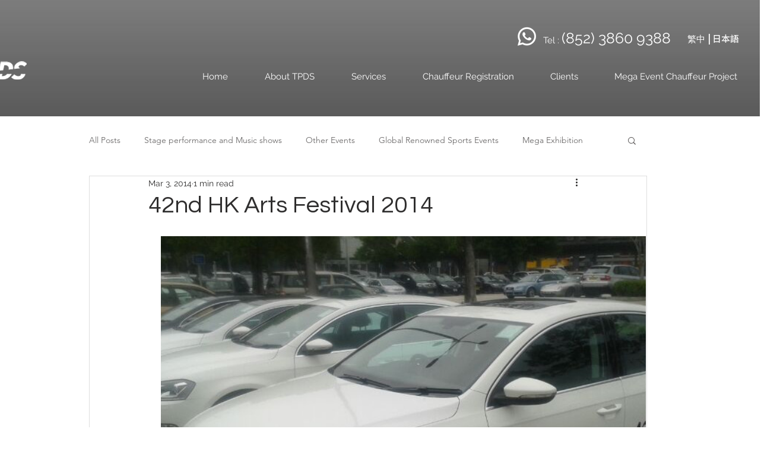

--- FILE ---
content_type: text/css; charset=utf-8
request_url: https://www.tpds.com.hk/_serverless/pro-gallery-css-v4-server/layoutCss?ver=2&id=tpkd-not-scoped&items=3582_800_600%7C3505_800_600%7C3586_600_800%7C3592_600_800%7C3451_800_600%7C3523_800_600%7C3303_800_600%7C3736_800_600%7C3668_800_600%7C3536_800_600%7C3563_800_600%7C3482_800_600%7C3575_800_600%7C3716_800_600%7C3678_800_600%7C3521_800_600%7C3620_800_600%7C3535_800_600%7C3607_800_600%7C3667_800_600&container=397_938_620_720&options=gallerySizeType:px%7CenableInfiniteScroll:true%7CtitlePlacement:SHOW_ON_HOVER%7CarrowsSize:23%7CthumbnailSize:120%7CgalleryLayout:3%7CscrollDirection:1%7CisVertical:false%7CnumberOfImagesPerRow:3%7CgallerySizePx:300%7CcubeRatio:1%7CcubeType:fill%7CimageMargin:0%7CgalleryThumbnailsAlignment:right%7CthumbnailSpacings:0.5
body_size: -56
content:
#pro-gallery-tpkd-not-scoped .pro-gallery-parent-container{ width: 938px !important; height: 620px !important; } #pro-gallery-tpkd-not-scoped [data-hook="item-container"][data-idx="0"].gallery-item-container{opacity: 1 !important;display: block !important;transition: opacity .2s ease !important;top: 0px !important;left: 0px !important;right: auto !important;height: 620px !important;width: 817px !important;} #pro-gallery-tpkd-not-scoped [data-hook="item-container"][data-idx="0"] .gallery-item-common-info-outer{height: 100% !important;} #pro-gallery-tpkd-not-scoped [data-hook="item-container"][data-idx="0"] .gallery-item-common-info{height: 100% !important;width: 100% !important;} #pro-gallery-tpkd-not-scoped [data-hook="item-container"][data-idx="0"] .gallery-item-wrapper{width: 817px !important;height: 620px !important;margin: 0 !important;} #pro-gallery-tpkd-not-scoped [data-hook="item-container"][data-idx="0"] .gallery-item-content{width: 817px !important;height: 620px !important;margin: 0px 0px !important;opacity: 1 !important;} #pro-gallery-tpkd-not-scoped [data-hook="item-container"][data-idx="0"] .gallery-item-hover{width: 817px !important;height: 620px !important;opacity: 1 !important;} #pro-gallery-tpkd-not-scoped [data-hook="item-container"][data-idx="0"] .item-hover-flex-container{width: 817px !important;height: 620px !important;margin: 0px 0px !important;opacity: 1 !important;} #pro-gallery-tpkd-not-scoped [data-hook="item-container"][data-idx="0"] .gallery-item-wrapper img{width: 100% !important;height: 100% !important;opacity: 1 !important;} #pro-gallery-tpkd-not-scoped [data-hook="item-container"][data-idx="1"].gallery-item-container{opacity: 1 !important;display: block !important;transition: opacity .2s ease !important;top: 0px !important;left: 817px !important;right: auto !important;height: 620px !important;width: 817px !important;} #pro-gallery-tpkd-not-scoped [data-hook="item-container"][data-idx="1"] .gallery-item-common-info-outer{height: 100% !important;} #pro-gallery-tpkd-not-scoped [data-hook="item-container"][data-idx="1"] .gallery-item-common-info{height: 100% !important;width: 100% !important;} #pro-gallery-tpkd-not-scoped [data-hook="item-container"][data-idx="1"] .gallery-item-wrapper{width: 817px !important;height: 620px !important;margin: 0 !important;} #pro-gallery-tpkd-not-scoped [data-hook="item-container"][data-idx="1"] .gallery-item-content{width: 817px !important;height: 620px !important;margin: 0px 0px !important;opacity: 1 !important;} #pro-gallery-tpkd-not-scoped [data-hook="item-container"][data-idx="1"] .gallery-item-hover{width: 817px !important;height: 620px !important;opacity: 1 !important;} #pro-gallery-tpkd-not-scoped [data-hook="item-container"][data-idx="1"] .item-hover-flex-container{width: 817px !important;height: 620px !important;margin: 0px 0px !important;opacity: 1 !important;} #pro-gallery-tpkd-not-scoped [data-hook="item-container"][data-idx="1"] .gallery-item-wrapper img{width: 100% !important;height: 100% !important;opacity: 1 !important;} #pro-gallery-tpkd-not-scoped [data-hook="item-container"][data-idx="2"].gallery-item-container{opacity: 1 !important;display: block !important;transition: opacity .2s ease !important;top: 0px !important;left: 1634px !important;right: auto !important;height: 620px !important;width: 817px !important;} #pro-gallery-tpkd-not-scoped [data-hook="item-container"][data-idx="2"] .gallery-item-common-info-outer{height: 100% !important;} #pro-gallery-tpkd-not-scoped [data-hook="item-container"][data-idx="2"] .gallery-item-common-info{height: 100% !important;width: 100% !important;} #pro-gallery-tpkd-not-scoped [data-hook="item-container"][data-idx="2"] .gallery-item-wrapper{width: 817px !important;height: 620px !important;margin: 0 !important;} #pro-gallery-tpkd-not-scoped [data-hook="item-container"][data-idx="2"] .gallery-item-content{width: 817px !important;height: 620px !important;margin: 0px 0px !important;opacity: 1 !important;} #pro-gallery-tpkd-not-scoped [data-hook="item-container"][data-idx="2"] .gallery-item-hover{width: 817px !important;height: 620px !important;opacity: 1 !important;} #pro-gallery-tpkd-not-scoped [data-hook="item-container"][data-idx="2"] .item-hover-flex-container{width: 817px !important;height: 620px !important;margin: 0px 0px !important;opacity: 1 !important;} #pro-gallery-tpkd-not-scoped [data-hook="item-container"][data-idx="2"] .gallery-item-wrapper img{width: 100% !important;height: 100% !important;opacity: 1 !important;} #pro-gallery-tpkd-not-scoped [data-hook="item-container"][data-idx="3"]{display: none !important;} #pro-gallery-tpkd-not-scoped [data-hook="item-container"][data-idx="4"]{display: none !important;} #pro-gallery-tpkd-not-scoped [data-hook="item-container"][data-idx="5"]{display: none !important;} #pro-gallery-tpkd-not-scoped [data-hook="item-container"][data-idx="6"]{display: none !important;} #pro-gallery-tpkd-not-scoped [data-hook="item-container"][data-idx="7"]{display: none !important;} #pro-gallery-tpkd-not-scoped [data-hook="item-container"][data-idx="8"]{display: none !important;} #pro-gallery-tpkd-not-scoped [data-hook="item-container"][data-idx="9"]{display: none !important;} #pro-gallery-tpkd-not-scoped [data-hook="item-container"][data-idx="10"]{display: none !important;} #pro-gallery-tpkd-not-scoped [data-hook="item-container"][data-idx="11"]{display: none !important;} #pro-gallery-tpkd-not-scoped [data-hook="item-container"][data-idx="12"]{display: none !important;} #pro-gallery-tpkd-not-scoped [data-hook="item-container"][data-idx="13"]{display: none !important;} #pro-gallery-tpkd-not-scoped [data-hook="item-container"][data-idx="14"]{display: none !important;} #pro-gallery-tpkd-not-scoped [data-hook="item-container"][data-idx="15"]{display: none !important;} #pro-gallery-tpkd-not-scoped [data-hook="item-container"][data-idx="16"]{display: none !important;} #pro-gallery-tpkd-not-scoped [data-hook="item-container"][data-idx="17"]{display: none !important;} #pro-gallery-tpkd-not-scoped [data-hook="item-container"][data-idx="18"]{display: none !important;} #pro-gallery-tpkd-not-scoped [data-hook="item-container"][data-idx="19"]{display: none !important;} #pro-gallery-tpkd-not-scoped .pro-gallery-prerender{height:620px !important;}#pro-gallery-tpkd-not-scoped {height:620px !important; width:938px !important;}#pro-gallery-tpkd-not-scoped .pro-gallery-margin-container {height:620px !important;}#pro-gallery-tpkd-not-scoped .one-row:not(.thumbnails-gallery) {height:620px !important; width:816.5px !important;}#pro-gallery-tpkd-not-scoped .one-row:not(.thumbnails-gallery) .gallery-horizontal-scroll {height:620px !important;}#pro-gallery-tpkd-not-scoped .pro-gallery-parent-container:not(.gallery-slideshow) [data-hook=group-view] .item-link-wrapper::before {height:620px !important; width:816.5px !important;}#pro-gallery-tpkd-not-scoped .pro-gallery-parent-container {height:620px !important; width:938px !important;}